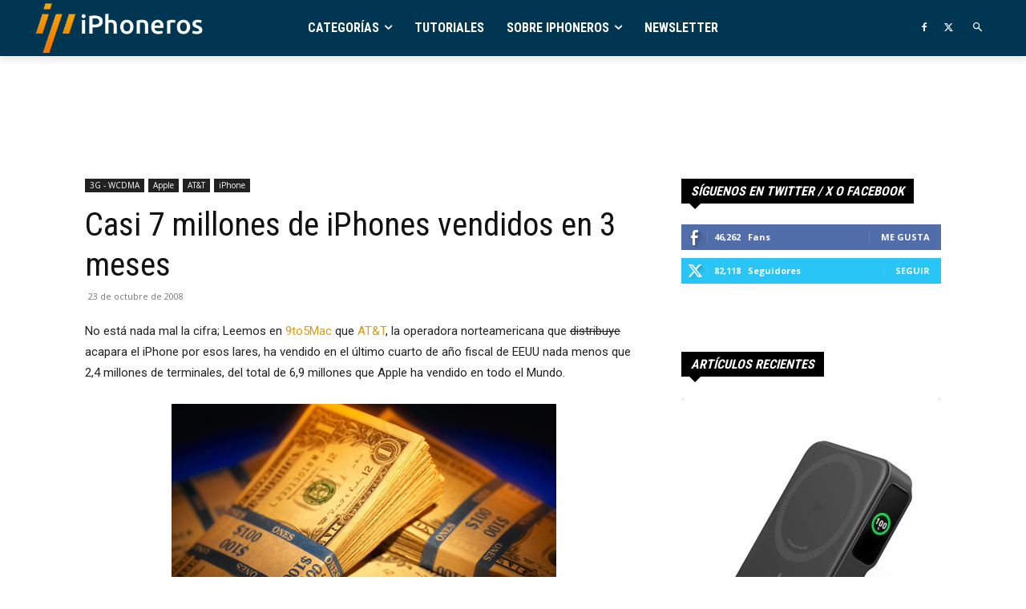

--- FILE ---
content_type: text/html; charset=utf-8
request_url: https://www.google.com/recaptcha/api2/aframe
body_size: 266
content:
<!DOCTYPE HTML><html><head><meta http-equiv="content-type" content="text/html; charset=UTF-8"></head><body><script nonce="bHm9EtcU3Q3tjZYu3PhSKg">/** Anti-fraud and anti-abuse applications only. See google.com/recaptcha */ try{var clients={'sodar':'https://pagead2.googlesyndication.com/pagead/sodar?'};window.addEventListener("message",function(a){try{if(a.source===window.parent){var b=JSON.parse(a.data);var c=clients[b['id']];if(c){var d=document.createElement('img');d.src=c+b['params']+'&rc='+(localStorage.getItem("rc::a")?sessionStorage.getItem("rc::b"):"");window.document.body.appendChild(d);sessionStorage.setItem("rc::e",parseInt(sessionStorage.getItem("rc::e")||0)+1);localStorage.setItem("rc::h",'1769911379353');}}}catch(b){}});window.parent.postMessage("_grecaptcha_ready", "*");}catch(b){}</script></body></html>